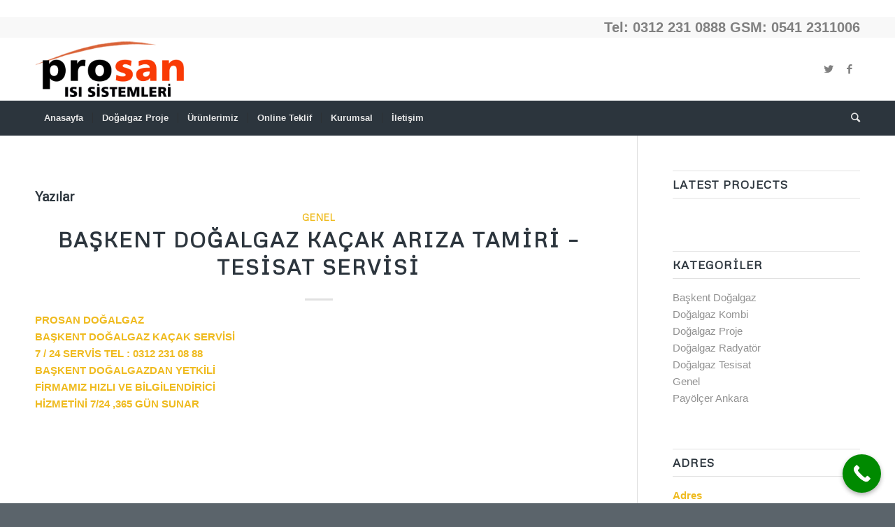

--- FILE ---
content_type: text/plain
request_url: https://www.google-analytics.com/j/collect?v=1&_v=j102&a=2108787736&t=pageview&_s=1&dl=https%3A%2F%2Fwww.prosandogalgaz.com%2Ftag%2Fkucukesat-dogalgaz-kacak-ariza%2F&ul=en-us%40posix&dt=k%C3%BC%C3%A7%C3%BCkesat%20do%C4%9Falgaz%20ka%C3%A7ak%20ar%C4%B1za%20%7C%20Prosan&sr=1280x720&vp=1280x720&_u=IEBAAEABAAAAACAAI~&jid=391297184&gjid=1633416727&cid=1269776785.1769012322&tid=UA-156386332-1&_gid=980753575.1769012322&_r=1&_slc=1&z=1082529911
body_size: -287
content:
2,cG-MK4FB0VCDY